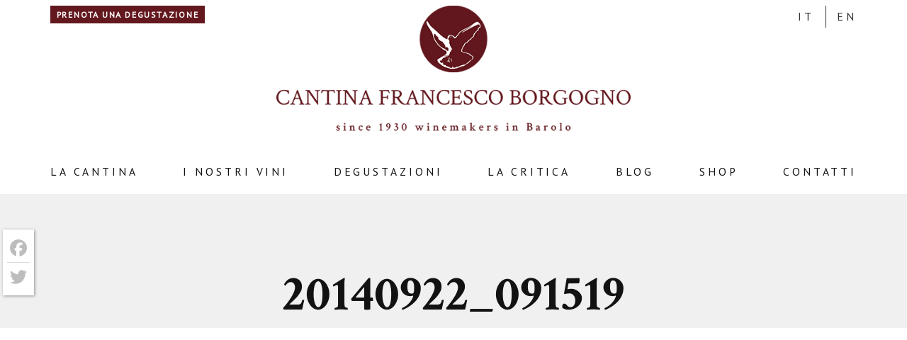

--- FILE ---
content_type: text/html; charset=UTF-8
request_url: https://cantinaborgogno.com/964/vendemmia-2014-sistema-pigiatura/20140922_091519-2-2/
body_size: 14090
content:
<!doctype html>
  <!--[if lt IE 9]><html class="no-js no-svg ie lt-ie9 lt-ie8 lt-ie7" lang="it-IT"> <![endif]-->
  <!--[if IE 9]><html class="no-js no-svg ie ie9 lt-ie9 lt-ie8" lang="it-IT"> <![endif]-->
  <!--[if gt IE 9]><!--><html class="no-js no-svg" lang="it-IT"> <!--<![endif]-->
  <head>
    <meta charset="UTF-8" />
    <meta name="description" content="Wine Producers in Barolo from 1930">
    <meta http-equiv="Content-Type" content="text/html; charset=UTF-8" />
    <meta http-equiv="X-UA-Compatible" content="IE=edge">
    <meta name="viewport" content="width=device-width, initial-scale=1">
    <link rel="pingback" href="https://cantinaborgogno.com/xmlrpc.php" />
    <link rel="profile" href="http://gmpg.org/xfn/11">
    <meta name='robots' content='index, follow, max-image-preview:large, max-snippet:-1, max-video-preview:-1' />
	<style>img:is([sizes="auto" i], [sizes^="auto," i]) { contain-intrinsic-size: 3000px 1500px }</style>
	<link rel="alternate" hreflang="it-it" href="https://cantinaborgogno.com/964/vendemmia-2014-sistema-pigiatura/20140922_091519-2-2/" />
<link rel="alternate" hreflang="en-us" href="https://cantinaborgogno.com/en/991/harvest-2014-new-system-of-crushing/20140922_091519-2/" />
<link rel="alternate" hreflang="x-default" href="https://cantinaborgogno.com/964/vendemmia-2014-sistema-pigiatura/20140922_091519-2-2/" />

	<!-- This site is optimized with the Yoast SEO plugin v26.1.1 - https://yoast.com/wordpress/plugins/seo/ -->
	<title>20140922_091519 - Cantina Francesco Borgogno</title>
	<link rel="canonical" href="https://cantinaborgogno.com/964/vendemmia-2014-sistema-pigiatura/20140922_091519-2-2/" />
	<script type="application/ld+json" class="yoast-schema-graph">{"@context":"https://schema.org","@graph":[{"@type":"WebPage","@id":"https://cantinaborgogno.com/964/vendemmia-2014-sistema-pigiatura/20140922_091519-2-2/","url":"https://cantinaborgogno.com/964/vendemmia-2014-sistema-pigiatura/20140922_091519-2-2/","name":"20140922_091519 - Cantina Francesco Borgogno","isPartOf":{"@id":"https://cantinaborgogno.com/#website"},"primaryImageOfPage":{"@id":"https://cantinaborgogno.com/964/vendemmia-2014-sistema-pigiatura/20140922_091519-2-2/#primaryimage"},"image":{"@id":"https://cantinaborgogno.com/964/vendemmia-2014-sistema-pigiatura/20140922_091519-2-2/#primaryimage"},"thumbnailUrl":"https://cantinaborgogno.com/files/2014/09/20140922_091519.jpg","datePublished":"2014-09-23T13:57:15+00:00","breadcrumb":{"@id":"https://cantinaborgogno.com/964/vendemmia-2014-sistema-pigiatura/20140922_091519-2-2/#breadcrumb"},"inLanguage":"it-IT","potentialAction":[{"@type":"ReadAction","target":["https://cantinaborgogno.com/964/vendemmia-2014-sistema-pigiatura/20140922_091519-2-2/"]}]},{"@type":"ImageObject","inLanguage":"it-IT","@id":"https://cantinaborgogno.com/964/vendemmia-2014-sistema-pigiatura/20140922_091519-2-2/#primaryimage","url":"https://cantinaborgogno.com/files/2014/09/20140922_091519.jpg","contentUrl":"https://cantinaborgogno.com/files/2014/09/20140922_091519.jpg","width":1536,"height":2048},{"@type":"BreadcrumbList","@id":"https://cantinaborgogno.com/964/vendemmia-2014-sistema-pigiatura/20140922_091519-2-2/#breadcrumb","itemListElement":[{"@type":"ListItem","position":1,"name":"Home","item":"https://cantinaborgogno.com/"},{"@type":"ListItem","position":2,"name":"Vendemmia 2014&#8230;. nuovo sistema di pigiatura","item":"https://cantinaborgogno.com/964/vendemmia-2014-sistema-pigiatura/"},{"@type":"ListItem","position":3,"name":"20140922_091519"}]},{"@type":"WebSite","@id":"https://cantinaborgogno.com/#website","url":"https://cantinaborgogno.com/","name":"Cantina Francesco Borgogno","description":"Wine Producers in Barolo from 1930","publisher":{"@id":"https://cantinaborgogno.com/#organization"},"potentialAction":[{"@type":"SearchAction","target":{"@type":"EntryPoint","urlTemplate":"https://cantinaborgogno.com/?s={search_term_string}"},"query-input":{"@type":"PropertyValueSpecification","valueRequired":true,"valueName":"search_term_string"}}],"inLanguage":"it-IT"},{"@type":"Organization","@id":"https://cantinaborgogno.com/#organization","name":"Cantina Francesco Borgogno","url":"https://cantinaborgogno.com/","logo":{"@type":"ImageObject","inLanguage":"it-IT","@id":"https://cantinaborgogno.com/#/schema/logo/image/","url":"","contentUrl":"","width":1536,"height":2048,"caption":"Cantina Francesco Borgogno"},"image":{"@id":"https://cantinaborgogno.com/#/schema/logo/image/"}}]}</script>
	<!-- / Yoast SEO plugin. -->


<link rel='dns-prefetch' href='//cdn.iubenda.com' />
<link rel='dns-prefetch' href='//static.addtoany.com' />
<link rel="alternate" type="application/rss+xml" title="Cantina Francesco Borgogno &raquo; Feed" href="https://cantinaborgogno.com/feed/" />
<link rel="alternate" type="application/rss+xml" title="Cantina Francesco Borgogno &raquo; Feed dei commenti" href="https://cantinaborgogno.com/comments/feed/" />
<link rel="alternate" type="application/rss+xml" title="Cantina Francesco Borgogno &raquo; 20140922_091519 Feed dei commenti" href="https://cantinaborgogno.com/964/vendemmia-2014-sistema-pigiatura/20140922_091519-2-2/feed/" />
		<!-- This site uses the Google Analytics by MonsterInsights plugin v9.9.1 - Using Analytics tracking - https://www.monsterinsights.com/ -->
							<script src="//www.googletagmanager.com/gtag/js?id=G-6LJ3NDB1GB"  data-cfasync="false" data-wpfc-render="false" type="text/javascript" async></script>
			<script data-cfasync="false" data-wpfc-render="false" type="text/javascript">
				var mi_version = '9.9.1';
				var mi_track_user = true;
				var mi_no_track_reason = '';
								var MonsterInsightsDefaultLocations = {"page_location":"https:\/\/cantinaborgogno.com\/964\/vendemmia-2014-sistema-pigiatura\/20140922_091519-2-2\/"};
								if ( typeof MonsterInsightsPrivacyGuardFilter === 'function' ) {
					var MonsterInsightsLocations = (typeof MonsterInsightsExcludeQuery === 'object') ? MonsterInsightsPrivacyGuardFilter( MonsterInsightsExcludeQuery ) : MonsterInsightsPrivacyGuardFilter( MonsterInsightsDefaultLocations );
				} else {
					var MonsterInsightsLocations = (typeof MonsterInsightsExcludeQuery === 'object') ? MonsterInsightsExcludeQuery : MonsterInsightsDefaultLocations;
				}

								var disableStrs = [
										'ga-disable-G-6LJ3NDB1GB',
									];

				/* Function to detect opted out users */
				function __gtagTrackerIsOptedOut() {
					for (var index = 0; index < disableStrs.length; index++) {
						if (document.cookie.indexOf(disableStrs[index] + '=true') > -1) {
							return true;
						}
					}

					return false;
				}

				/* Disable tracking if the opt-out cookie exists. */
				if (__gtagTrackerIsOptedOut()) {
					for (var index = 0; index < disableStrs.length; index++) {
						window[disableStrs[index]] = true;
					}
				}

				/* Opt-out function */
				function __gtagTrackerOptout() {
					for (var index = 0; index < disableStrs.length; index++) {
						document.cookie = disableStrs[index] + '=true; expires=Thu, 31 Dec 2099 23:59:59 UTC; path=/';
						window[disableStrs[index]] = true;
					}
				}

				if ('undefined' === typeof gaOptout) {
					function gaOptout() {
						__gtagTrackerOptout();
					}
				}
								window.dataLayer = window.dataLayer || [];

				window.MonsterInsightsDualTracker = {
					helpers: {},
					trackers: {},
				};
				if (mi_track_user) {
					function __gtagDataLayer() {
						dataLayer.push(arguments);
					}

					function __gtagTracker(type, name, parameters) {
						if (!parameters) {
							parameters = {};
						}

						if (parameters.send_to) {
							__gtagDataLayer.apply(null, arguments);
							return;
						}

						if (type === 'event') {
														parameters.send_to = monsterinsights_frontend.v4_id;
							var hookName = name;
							if (typeof parameters['event_category'] !== 'undefined') {
								hookName = parameters['event_category'] + ':' + name;
							}

							if (typeof MonsterInsightsDualTracker.trackers[hookName] !== 'undefined') {
								MonsterInsightsDualTracker.trackers[hookName](parameters);
							} else {
								__gtagDataLayer('event', name, parameters);
							}
							
						} else {
							__gtagDataLayer.apply(null, arguments);
						}
					}

					__gtagTracker('js', new Date());
					__gtagTracker('set', {
						'developer_id.dZGIzZG': true,
											});
					if ( MonsterInsightsLocations.page_location ) {
						__gtagTracker('set', MonsterInsightsLocations);
					}
										__gtagTracker('config', 'G-6LJ3NDB1GB', {"forceSSL":"true","anonymize_ip":"true","link_attribution":"true"} );
										window.gtag = __gtagTracker;										(function () {
						/* https://developers.google.com/analytics/devguides/collection/analyticsjs/ */
						/* ga and __gaTracker compatibility shim. */
						var noopfn = function () {
							return null;
						};
						var newtracker = function () {
							return new Tracker();
						};
						var Tracker = function () {
							return null;
						};
						var p = Tracker.prototype;
						p.get = noopfn;
						p.set = noopfn;
						p.send = function () {
							var args = Array.prototype.slice.call(arguments);
							args.unshift('send');
							__gaTracker.apply(null, args);
						};
						var __gaTracker = function () {
							var len = arguments.length;
							if (len === 0) {
								return;
							}
							var f = arguments[len - 1];
							if (typeof f !== 'object' || f === null || typeof f.hitCallback !== 'function') {
								if ('send' === arguments[0]) {
									var hitConverted, hitObject = false, action;
									if ('event' === arguments[1]) {
										if ('undefined' !== typeof arguments[3]) {
											hitObject = {
												'eventAction': arguments[3],
												'eventCategory': arguments[2],
												'eventLabel': arguments[4],
												'value': arguments[5] ? arguments[5] : 1,
											}
										}
									}
									if ('pageview' === arguments[1]) {
										if ('undefined' !== typeof arguments[2]) {
											hitObject = {
												'eventAction': 'page_view',
												'page_path': arguments[2],
											}
										}
									}
									if (typeof arguments[2] === 'object') {
										hitObject = arguments[2];
									}
									if (typeof arguments[5] === 'object') {
										Object.assign(hitObject, arguments[5]);
									}
									if ('undefined' !== typeof arguments[1].hitType) {
										hitObject = arguments[1];
										if ('pageview' === hitObject.hitType) {
											hitObject.eventAction = 'page_view';
										}
									}
									if (hitObject) {
										action = 'timing' === arguments[1].hitType ? 'timing_complete' : hitObject.eventAction;
										hitConverted = mapArgs(hitObject);
										__gtagTracker('event', action, hitConverted);
									}
								}
								return;
							}

							function mapArgs(args) {
								var arg, hit = {};
								var gaMap = {
									'eventCategory': 'event_category',
									'eventAction': 'event_action',
									'eventLabel': 'event_label',
									'eventValue': 'event_value',
									'nonInteraction': 'non_interaction',
									'timingCategory': 'event_category',
									'timingVar': 'name',
									'timingValue': 'value',
									'timingLabel': 'event_label',
									'page': 'page_path',
									'location': 'page_location',
									'title': 'page_title',
									'referrer' : 'page_referrer',
								};
								for (arg in args) {
																		if (!(!args.hasOwnProperty(arg) || !gaMap.hasOwnProperty(arg))) {
										hit[gaMap[arg]] = args[arg];
									} else {
										hit[arg] = args[arg];
									}
								}
								return hit;
							}

							try {
								f.hitCallback();
							} catch (ex) {
							}
						};
						__gaTracker.create = newtracker;
						__gaTracker.getByName = newtracker;
						__gaTracker.getAll = function () {
							return [];
						};
						__gaTracker.remove = noopfn;
						__gaTracker.loaded = true;
						window['__gaTracker'] = __gaTracker;
					})();
									} else {
										console.log("");
					(function () {
						function __gtagTracker() {
							return null;
						}

						window['__gtagTracker'] = __gtagTracker;
						window['gtag'] = __gtagTracker;
					})();
									}
			</script>
			
							<!-- / Google Analytics by MonsterInsights -->
		<script type="text/javascript">
/* <![CDATA[ */
window._wpemojiSettings = {"baseUrl":"https:\/\/s.w.org\/images\/core\/emoji\/16.0.1\/72x72\/","ext":".png","svgUrl":"https:\/\/s.w.org\/images\/core\/emoji\/16.0.1\/svg\/","svgExt":".svg","source":{"concatemoji":"https:\/\/cantinaborgogno.com\/wp-includes\/js\/wp-emoji-release.min.js?ver=6.8.3"}};
/*! This file is auto-generated */
!function(s,n){var o,i,e;function c(e){try{var t={supportTests:e,timestamp:(new Date).valueOf()};sessionStorage.setItem(o,JSON.stringify(t))}catch(e){}}function p(e,t,n){e.clearRect(0,0,e.canvas.width,e.canvas.height),e.fillText(t,0,0);var t=new Uint32Array(e.getImageData(0,0,e.canvas.width,e.canvas.height).data),a=(e.clearRect(0,0,e.canvas.width,e.canvas.height),e.fillText(n,0,0),new Uint32Array(e.getImageData(0,0,e.canvas.width,e.canvas.height).data));return t.every(function(e,t){return e===a[t]})}function u(e,t){e.clearRect(0,0,e.canvas.width,e.canvas.height),e.fillText(t,0,0);for(var n=e.getImageData(16,16,1,1),a=0;a<n.data.length;a++)if(0!==n.data[a])return!1;return!0}function f(e,t,n,a){switch(t){case"flag":return n(e,"\ud83c\udff3\ufe0f\u200d\u26a7\ufe0f","\ud83c\udff3\ufe0f\u200b\u26a7\ufe0f")?!1:!n(e,"\ud83c\udde8\ud83c\uddf6","\ud83c\udde8\u200b\ud83c\uddf6")&&!n(e,"\ud83c\udff4\udb40\udc67\udb40\udc62\udb40\udc65\udb40\udc6e\udb40\udc67\udb40\udc7f","\ud83c\udff4\u200b\udb40\udc67\u200b\udb40\udc62\u200b\udb40\udc65\u200b\udb40\udc6e\u200b\udb40\udc67\u200b\udb40\udc7f");case"emoji":return!a(e,"\ud83e\udedf")}return!1}function g(e,t,n,a){var r="undefined"!=typeof WorkerGlobalScope&&self instanceof WorkerGlobalScope?new OffscreenCanvas(300,150):s.createElement("canvas"),o=r.getContext("2d",{willReadFrequently:!0}),i=(o.textBaseline="top",o.font="600 32px Arial",{});return e.forEach(function(e){i[e]=t(o,e,n,a)}),i}function t(e){var t=s.createElement("script");t.src=e,t.defer=!0,s.head.appendChild(t)}"undefined"!=typeof Promise&&(o="wpEmojiSettingsSupports",i=["flag","emoji"],n.supports={everything:!0,everythingExceptFlag:!0},e=new Promise(function(e){s.addEventListener("DOMContentLoaded",e,{once:!0})}),new Promise(function(t){var n=function(){try{var e=JSON.parse(sessionStorage.getItem(o));if("object"==typeof e&&"number"==typeof e.timestamp&&(new Date).valueOf()<e.timestamp+604800&&"object"==typeof e.supportTests)return e.supportTests}catch(e){}return null}();if(!n){if("undefined"!=typeof Worker&&"undefined"!=typeof OffscreenCanvas&&"undefined"!=typeof URL&&URL.createObjectURL&&"undefined"!=typeof Blob)try{var e="postMessage("+g.toString()+"("+[JSON.stringify(i),f.toString(),p.toString(),u.toString()].join(",")+"));",a=new Blob([e],{type:"text/javascript"}),r=new Worker(URL.createObjectURL(a),{name:"wpTestEmojiSupports"});return void(r.onmessage=function(e){c(n=e.data),r.terminate(),t(n)})}catch(e){}c(n=g(i,f,p,u))}t(n)}).then(function(e){for(var t in e)n.supports[t]=e[t],n.supports.everything=n.supports.everything&&n.supports[t],"flag"!==t&&(n.supports.everythingExceptFlag=n.supports.everythingExceptFlag&&n.supports[t]);n.supports.everythingExceptFlag=n.supports.everythingExceptFlag&&!n.supports.flag,n.DOMReady=!1,n.readyCallback=function(){n.DOMReady=!0}}).then(function(){return e}).then(function(){var e;n.supports.everything||(n.readyCallback(),(e=n.source||{}).concatemoji?t(e.concatemoji):e.wpemoji&&e.twemoji&&(t(e.twemoji),t(e.wpemoji)))}))}((window,document),window._wpemojiSettings);
/* ]]> */
</script>
<style id='wp-emoji-styles-inline-css' type='text/css'>

	img.wp-smiley, img.emoji {
		display: inline !important;
		border: none !important;
		box-shadow: none !important;
		height: 1em !important;
		width: 1em !important;
		margin: 0 0.07em !important;
		vertical-align: -0.1em !important;
		background: none !important;
		padding: 0 !important;
	}
</style>
<style id='classic-theme-styles-inline-css' type='text/css'>
/*! This file is auto-generated */
.wp-block-button__link{color:#fff;background-color:#32373c;border-radius:9999px;box-shadow:none;text-decoration:none;padding:calc(.667em + 2px) calc(1.333em + 2px);font-size:1.125em}.wp-block-file__button{background:#32373c;color:#fff;text-decoration:none}
</style>
<link rel='stylesheet' id='frontend-style-css' href='https://cantinaborgogno.com/wp-content/themes/frontend/style.css?ver=3.4' type='text/css' media='all' />
<link rel='stylesheet' id='addtoany-css' href='https://cantinaborgogno.com/wp-content/plugins/add-to-any/addtoany.min.css?ver=1.16' type='text/css' media='all' />
<style id='addtoany-inline-css' type='text/css'>
@media screen and (max-width:768px){
.a2a_floating_style.a2a_vertical_style{display:none;}
}
.a2a_floating_style  {
    margin-left: 4px;
    background-color: #fff !important;
    border-radius: 0 !important;
    box-shadow: 1px 1px 4px rgba(0,0,0,0.4);
    padding: 6px !important;
}

.a2a_floating_style.a2a_vertical_style {
    top: 45% !important;
}

.a2a_vertical_style a {
    padding: 4px 0 !important;
    border-bottom: 1px solid #dbdbdb;
}

.a2a_vertical_style a:last-child {
    border-bottom: 0;
}

.a2a_default_style .a2a_count,
.a2a_default_style .a2a_svg,
.a2a_floating_style .a2a_svg,
.a2a_menu .a2a_svg,
.a2a_vertical_style .a2a_count,
.a2a_vertical_style .a2a_svg {
    border-radius: 0 !important;
}

.a2a_svg svg {
    background: #fff !important;
}


.a2a_svg svg path {
    fill: #bdbdbd !important;
}
</style>
<link rel='stylesheet' id='child-style-css' href='https://cantinaborgogno.com/wp-content/themes/borgogno/style.css?ver=3.4' type='text/css' media='all' />

<script  type="text/javascript" class=" _iub_cs_skip" type="text/javascript" id="iubenda-head-inline-scripts-0">
/* <![CDATA[ */

var _iub = _iub || [];
_iub.csConfiguration = {"ccpaAcknowledgeOnDisplay":true,"ccpaAcknowledgeOnLoad":true,"ccpaApplies":true,"consentOnContinuedBrowsing":false,"enableCcpa":true,"invalidateConsentWithoutLog":true,"perPurposeConsent":true,"siteId":516132,"cookiePolicyId":7815370,"lang":"it", "banner":{ "acceptButtonDisplay":true,"backgroundColor":"#FFFFFF","brandBackgroundColor":"#FFFFFF","brandTextColor":"#000000","closeButtonRejects":true,"customizeButtonDisplay":true,"explicitWithdrawal":true,"listPurposes":true,"rejectButtonDisplay":true,"textColor":"#000000" }};
/* ]]> */
</script>
<script  type="text/javascript" class=" _iub_cs_skip" type="text/javascript" src="//cdn.iubenda.com/cs/ccpa/stub.js?ver=3.12.4" id="iubenda-head-scripts-0-js"></script>
<script  type="text/javascript" charset="UTF-8" async="" class=" _iub_cs_skip" type="text/javascript" src="//cdn.iubenda.com/cs/iubenda_cs.js?ver=3.12.4" id="iubenda-head-scripts-1-js"></script>
<script type="text/javascript" src="https://cantinaborgogno.com/wp-content/plugins/google-analytics-premium/assets/js/frontend-gtag.js?ver=9.9.1" id="monsterinsights-frontend-script-js" async="async" data-wp-strategy="async"></script>
<script data-cfasync="false" data-wpfc-render="false" type="text/javascript" id='monsterinsights-frontend-script-js-extra'>/* <![CDATA[ */
var monsterinsights_frontend = {"js_events_tracking":"true","download_extensions":"doc,pdf,ppt,zip,xls,docx,pptx,xlsx","inbound_paths":"[{\"path\":\"\\\/go\\\/\",\"label\":\"affiliate\"},{\"path\":\"\\\/recommend\\\/\",\"label\":\"affiliate\"}]","home_url":"https:\/\/cantinaborgogno.com","hash_tracking":"false","v4_id":"G-6LJ3NDB1GB"};/* ]]> */
</script>
<script type="text/javascript" id="addtoany-core-js-before">
/* <![CDATA[ */
window.a2a_config=window.a2a_config||{};a2a_config.callbacks=[];a2a_config.overlays=[];a2a_config.templates={};a2a_localize = {
	Share: "Condividi",
	Save: "Salva",
	Subscribe: "Abbonati",
	Email: "Email",
	Bookmark: "Segnalibro",
	ShowAll: "espandi",
	ShowLess: "comprimi",
	FindServices: "Trova servizi",
	FindAnyServiceToAddTo: "Trova subito un servizio da aggiungere",
	PoweredBy: "Powered by",
	ShareViaEmail: "Condividi via email",
	SubscribeViaEmail: "Iscriviti via email",
	BookmarkInYourBrowser: "Aggiungi ai segnalibri",
	BookmarkInstructions: "Premi Ctrl+D o \u2318+D per mettere questa pagina nei preferiti",
	AddToYourFavorites: "Aggiungi ai favoriti",
	SendFromWebOrProgram: "Invia da qualsiasi indirizzo email o programma di posta elettronica",
	EmailProgram: "Programma di posta elettronica",
	More: "Di più&#8230;",
	ThanksForSharing: "Grazie per la condivisione!",
	ThanksForFollowing: "Thanks for following!"
};

a2a_config.icon_color="transparent";
/* ]]> */
</script>
<script type="text/javascript" defer src="https://static.addtoany.com/menu/page.js" id="addtoany-core-js"></script>
<script type="text/javascript" src="https://cantinaborgogno.com/wp-includes/js/jquery/jquery.min.js?ver=3.7.1" id="jquery-core-js"></script>
<script type="text/javascript" src="https://cantinaborgogno.com/wp-includes/js/jquery/jquery-migrate.min.js?ver=3.4.1" id="jquery-migrate-js"></script>
<script type="text/javascript" defer src="https://cantinaborgogno.com/wp-content/plugins/add-to-any/addtoany.min.js?ver=1.1" id="addtoany-jquery-js"></script>
<script type="text/javascript" src="https://cantinaborgogno.com/wp-content/themes/frontend/assets/scripts/vendor.js?ver=3.4" id="vendors-js"></script>
<script type="text/javascript" src="https://cantinaborgogno.com/wp-content/themes/frontend/assets/scripts/main.js?ver=3.4" id="main-js"></script>
<link rel="https://api.w.org/" href="https://cantinaborgogno.com/wp-json/" /><link rel="alternate" title="JSON" type="application/json" href="https://cantinaborgogno.com/wp-json/wp/v2/media/992" /><link rel="EditURI" type="application/rsd+xml" title="RSD" href="https://cantinaborgogno.com/xmlrpc.php?rsd" />
<meta name="generator" content="WordPress 6.8.3" />
<link rel='shortlink' href='https://cantinaborgogno.com/?p=992' />
<link rel="alternate" title="oEmbed (JSON)" type="application/json+oembed" href="https://cantinaborgogno.com/wp-json/oembed/1.0/embed?url=https%3A%2F%2Fcantinaborgogno.com%2F964%2Fvendemmia-2014-sistema-pigiatura%2F20140922_091519-2-2%2F" />
<link rel="alternate" title="oEmbed (XML)" type="text/xml+oembed" href="https://cantinaborgogno.com/wp-json/oembed/1.0/embed?url=https%3A%2F%2Fcantinaborgogno.com%2F964%2Fvendemmia-2014-sistema-pigiatura%2F20140922_091519-2-2%2F&#038;format=xml" />
<meta name="generator" content="WPML ver:4.8.3 stt:1,27;" />
<meta name="generator" content="Elementor 3.28.4; features: additional_custom_breakpoints, e_local_google_fonts; settings: css_print_method-external, google_font-enabled, font_display-auto">
			<style>
				.e-con.e-parent:nth-of-type(n+4):not(.e-lazyloaded):not(.e-no-lazyload),
				.e-con.e-parent:nth-of-type(n+4):not(.e-lazyloaded):not(.e-no-lazyload) * {
					background-image: none !important;
				}
				@media screen and (max-height: 1024px) {
					.e-con.e-parent:nth-of-type(n+3):not(.e-lazyloaded):not(.e-no-lazyload),
					.e-con.e-parent:nth-of-type(n+3):not(.e-lazyloaded):not(.e-no-lazyload) * {
						background-image: none !important;
					}
				}
				@media screen and (max-height: 640px) {
					.e-con.e-parent:nth-of-type(n+2):not(.e-lazyloaded):not(.e-no-lazyload),
					.e-con.e-parent:nth-of-type(n+2):not(.e-lazyloaded):not(.e-no-lazyload) * {
						background-image: none !important;
					}
				}
			</style>
			<link rel="icon" href="https://cantinaborgogno.com/files/2020/06/cropped-fav-32x32.png" sizes="32x32" />
<link rel="icon" href="https://cantinaborgogno.com/files/2020/06/cropped-fav-192x192.png" sizes="192x192" />
<link rel="apple-touch-icon" href="https://cantinaborgogno.com/files/2020/06/cropped-fav-180x180.png" />
<meta name="msapplication-TileImage" content="https://cantinaborgogno.com/files/2020/06/cropped-fav-270x270.png" />
		<style type="text/css" id="wp-custom-css">
			.floating-notice {
	position: fixed;
	left: 0;
	bottom: 0;
	background: red;
	color: white !important;
	padding: 1rem;
	max-width: 380px;
}

.floating-notice p {
	color: white;
	font-size: 0.8rem;
	line-height: 1.25;
	font-family: Arial;
}

.elementor-section .elementor-container {
	flex-wrap: wrap;
}		</style>
		
    
      </head>
  <body class="attachment wp-singular attachment-template-default single single-attachment postid-992 attachmentid-992 attachment-jpeg wp-theme-frontend wp-child-theme-borgogno cantina-francesco-borgogno site-id-322 current-language-it elementor-default"><div id="site" class="site site--type-attachment site--layout-sidebar site--header-standard ">
  <!-- Global body scripts -->
  

  <!-- Single body scripts -->
  

  <div id="mobile-nav" class="mobile-nav mobile-nav--hide js-mobile-nav">
  <a data-mobile-nav="#mobile-nav" class="mobile-nav__toggler mobile-nav__toggler--close js-mobile-nav-toggler">
    <svg class="mobile-nav__icon mobile-nav__icon--close" x="0px" y="0px" viewBox="0 0 1000 1000" enable-background="new 0 0 1000 1000" xml:space="preserve">
    <g><path d="M629.3,499.1l333.5-331.8c18.1-18.1,27.2-40,27.2-65.5c0-25.5-9.1-47.1-27.2-64.7c-18.1-17.6-40-26.4-65.5-26.4s-47.4,8.5-65.5,25.5L500,369.8L168.2,36.4c-9.1-7.9-19.3-14.2-30.6-18.7s-23-6.8-34.9-6.8s-23.5,2.3-34.9,6.8S46.3,28.4,37.2,36.4C19.1,54.5,10,76.4,10,101.9c0,25.5,9.1,47.4,27.2,65.5l333.5,331.8L37.2,832.6c-18.1,17-27.2,38.3-27.2,63.8c0,25.5,9.1,47.4,27.2,65.5c18.1,18.1,40,27.2,65.5,27.2c25.5,0,47.4-9.1,65.5-27.2L500,630.2l331.8,331.8c18.1,18.1,40,27.2,65.5,27.2s47.4-9.1,65.5-27.2c18.1-18.1,27.2-40,27.2-65.5c0-25.5-9.1-46.8-27.2-63.8L629.3,499.1z"/></g>
    </svg>
  </a>
  <nav class="mobile-nav__menu">
        <ul id="mobile-nav__inner" class="mobile-nav__inner">
          <li id="menu-item-2169" class="menu-item menu-item-type-post_type menu-item-object-page menu-item-2169 mobile-nav__item mobile-nav__item--mobile">
        <a title="La Cantina" class="nav__link nav__link--mobile" href="https://cantinaborgogno.com/cantina-borgogno-azienda/" target="_self">
          La Cantina
        </a>
              </li>
          <li id="menu-item-2171" class="menu-item menu-item-type-post_type menu-item-object-page menu-item-2171 mobile-nav__item mobile-nav__item--mobile">
        <a title="I Nostri Vini" class="nav__link nav__link--mobile" href="https://cantinaborgogno.com/i-nostri-vini/" target="_self">
          I Nostri Vini
        </a>
              </li>
          <li id="menu-item-2179" class="menu-item menu-item-type-post_type menu-item-object-page menu-item-2179 mobile-nav__item mobile-nav__item--mobile">
        <a title="I Vigneti" class="nav__link nav__link--mobile" href="https://cantinaborgogno.com/cantina-borgogno-azienda/i-vigneti/" target="_self">
          I Vigneti
        </a>
              </li>
          <li id="menu-item-2165" class="menu-item menu-item-type-post_type menu-item-object-page current_page_parent menu-item-2165 mobile-nav__item mobile-nav__item--mobile">
        <a title="Blog" class="nav__link nav__link--mobile" href="https://cantinaborgogno.com/blog/" target="_self">
          Blog
        </a>
              </li>
          <li id="menu-item-2167" class="menu-item menu-item-type-post_type menu-item-object-page menu-item-2167 mobile-nav__item mobile-nav__item--mobile">
        <a title="Degustazioni e vendita" class="nav__link nav__link--mobile" href="https://cantinaborgogno.com/visita-cantina/" target="_self">
          Degustazioni e vendita
        </a>
              </li>
          <li id="menu-item-2177" class="menu-item menu-item-type-post_type menu-item-object-page menu-item-2177 mobile-nav__item mobile-nav__item--mobile">
        <a title="Contatti" class="nav__link nav__link--mobile" href="https://cantinaborgogno.com/contatti/" target="_self">
          Contatti
        </a>
              </li>
          <li id="menu-item-2232" class="menu-item menu-item-type-custom menu-item-object-custom menu-item-2232 mobile-nav__item mobile-nav__item--mobile">
        <a title="Shop" class="nav__link nav__link--mobile" href="https://shop.langhe.net/produttore/francesco-borgogno/producer-landing/" target="_blank">
          Shop
        </a>
              </li>
          <li id="menu-item-2181" class="menu-item menu-item-type-post_type menu-item-object-page menu-item-2181 mobile-nav__item mobile-nav__item--mobile">
        <a title="Archivio Annate Storiche" class="nav__link nav__link--mobile" href="https://cantinaborgogno.com/i-nostri-vini/archivio-annate-storiche/" target="_self">
          Archivio Annate Storiche
        </a>
              </li>
        </ul>
  </nav>
</div>
  <header id="header" class="header header--title-standard">
          <div class="top-area">
        <div class="top-area__inner">
                      <div class="top-area__widget-container top-area__widget-container--left">
              <div id="text-4" class="top-area__widget top-area__widget--left widget_text">			<div class="textwidget">  <div class="button_container button__container--align-center">
    <a href="https://cantinaborgogno.com/visita-cantina/" target="_self" class="button button--size-medium button--type-full">Prenota una degustazione</a>
  </div>
  
</div>
		</div>
            </div>
                                <div class="top-area__widget-container top-area__widget-container--right">
              <div id="icl_lang_sel_widget-2" class="top-area__widget top-area__widget--right widget_icl_lang_sel_widget">
<div class="lang_sel_list_horizontal wpml-ls-sidebars-header-right wpml-ls wpml-ls-legacy-list-horizontal" id="lang_sel_list">
	<ul role="menu"><li class="icl-it wpml-ls-slot-header-right wpml-ls-item wpml-ls-item-it wpml-ls-current-language wpml-ls-first-item wpml-ls-item-legacy-list-horizontal" role="none">
				<a href="https://cantinaborgogno.com/964/vendemmia-2014-sistema-pigiatura/20140922_091519-2-2/" class="wpml-ls-link" role="menuitem" >
                    <span class="wpml-ls-native icl_lang_sel_native" role="menuitem">It</span></a>
			</li><li class="icl-en wpml-ls-slot-header-right wpml-ls-item wpml-ls-item-en wpml-ls-last-item wpml-ls-item-legacy-list-horizontal" role="none">
				<a href="https://cantinaborgogno.com/en/991/harvest-2014-new-system-of-crushing/20140922_091519-2/" class="wpml-ls-link" role="menuitem"  aria-label="Passa a En" title="Passa a En" >
                    <span class="wpml-ls-native icl_lang_sel_native" lang="en">En</span></a>
			</li></ul>
</div>
</div>
            </div>
                  </div>
      </div>
        <div class="header__inner">
      <div class="header__row">
        <!-- custom logo -->
        <div class="logo">
          <a class="logo__link" title="Cantina Francesco Borgogno" href="https://cantinaborgogno.com">
            <img class="logo__image" src="https://cantinaborgogno.com/files/2020/06/logo_sito_hi.png" />
          </a>
        </div>

        <!-- custom logo mobile -->
        <div class="logo--mobile">
          <a class="logo__link--mobile" title="Cantina Francesco Borgogno" href="https://cantinaborgogno.com">
            <img class="logo__image--mobile" src="https://cantinaborgogno.com/files/2020/06/logo_mob.png" />
          </a>
        </div>

        <!-- Main nav -->
                  <div class="nav primary-nav header__nav">
  <ul class="nav__inner primary-nav__inner">
          <li id="menu-item-896" class="menu-item menu-item-type-post_type menu-item-object-page menu-item-896 menu-item-has-children nav__item nav__item--primary">
        <a title="La Cantina" class="nav__link nav__link--primary" href="https://cantinaborgogno.com/cantina-borgogno-azienda/" target="_self">
          La Cantina
        </a>
                  <ul class="sub-menu sub-menu--primary">
                          <li id="menu-item-897" class="menu-item menu-item-type-post_type menu-item-object-page menu-item-897 sub-menu__item sub-menu__item--primary">
                <a title="I Vigneti" class="sub-menu__link sub-menu__link--primary" href="https://cantinaborgogno.com/cantina-borgogno-azienda/i-vigneti/"  target="_self">
                  I Vigneti
                </a>
                              </li>
                      </ul>
              </li>
          <li id="menu-item-898" class="menu-item menu-item-type-post_type menu-item-object-page menu-item-898 menu-item-has-children nav__item nav__item--primary">
        <a title="I Nostri Vini" class="nav__link nav__link--primary" href="https://cantinaborgogno.com/i-nostri-vini/" target="_self">
          I Nostri Vini
        </a>
                  <ul class="sub-menu sub-menu--primary">
                          <li id="menu-item-899" class="menu-item menu-item-type-post_type menu-item-object-page menu-item-899 sub-menu__item sub-menu__item--primary">
                <a title="Archivio Annate Storiche" class="sub-menu__link sub-menu__link--primary" href="https://cantinaborgogno.com/i-nostri-vini/archivio-annate-storiche/"  target="_self">
                  Archivio Annate Storiche
                </a>
                              </li>
                      </ul>
              </li>
          <li id="menu-item-1523" class="menu-item menu-item-type-post_type menu-item-object-page menu-item-1523 nav__item nav__item--primary">
        <a title="Degustazioni" class="nav__link nav__link--primary" href="https://cantinaborgogno.com/visita-cantina/" target="_self">
          Degustazioni
        </a>
              </li>
          <li id="menu-item-902" class="menu-item menu-item-type-taxonomy menu-item-object-category menu-item-902 nav__item nav__item--primary">
        <a title="La critica" class="nav__link nav__link--primary" href="https://cantinaborgogno.com/category/critica/" target="_self">
          La critica
        </a>
              </li>
          <li id="menu-item-895" class="menu-item menu-item-type-post_type menu-item-object-page current_page_parent menu-item-895 menu-item-has-children nav__item nav__item--primary">
        <a title="Blog" class="nav__link nav__link--primary" href="https://cantinaborgogno.com/blog/" target="_self">
          Blog
        </a>
                  <ul class="sub-menu sub-menu--primary">
                          <li id="menu-item-903" class="menu-item menu-item-type-taxonomy menu-item-object-category menu-item-903 sub-menu__item sub-menu__item--primary">
                <a title="News &amp; Eventi" class="sub-menu__link sub-menu__link--primary" href="https://cantinaborgogno.com/category/news-eventi/"  target="_self">
                  News &amp; Eventi
                </a>
                              </li>
                          <li id="menu-item-904" class="menu-item menu-item-type-taxonomy menu-item-object-category menu-item-904 sub-menu__item sub-menu__item--primary">
                <a title="Lavori in vigna" class="sub-menu__link sub-menu__link--primary" href="https://cantinaborgogno.com/category/lavori-vigna/"  target="_self">
                  Lavori in vigna
                </a>
                              </li>
                      </ul>
              </li>
          <li id="menu-item-2200" class="menu-item menu-item-type-custom menu-item-object-custom menu-item-2200 nav__item nav__item--primary">
        <a title="Shop" class="nav__link nav__link--primary" href="https://shop.langhe.net/produttore/francesco-borgogno/producer-landing/" target="_blank">
          Shop
        </a>
              </li>
          <li id="menu-item-901" class="menu-item menu-item-type-post_type menu-item-object-page menu-item-901 nav__item nav__item--primary">
        <a title="Contatti" class="nav__link nav__link--primary" href="https://cantinaborgogno.com/contatti/" target="_self">
          Contatti
        </a>
              </li>
      </ul>
</div>
                <!-- Secodnary nav -->
                <!-- Mobile nav toggler -->
        <a data-mobile-nav="#mobile-nav" class="mobile-nav__toggler mobile-nav__toggler--open js-mobile-nav-toggler">
          <svg class="mobile-nav__icon" version="1.1" viewBox="0 0 32 32" xml:space="preserve" xmlns="http://www.w3.org/2000/svg" xmlns:xlink="http://www.w3.org/1999/xlink">
            <path d="M4,10h24c1.104,0,2-0.896,2-2s-0.896-2-2-2H4C2.896,6,2,6.896,2,8S2.896,10,4,10z M28,14H4c-1.104,0-2,0.896-2,2  s0.896,2,2,2h24c1.104,0,2-0.896,2-2S29.104,14,28,14z M28,22H4c-1.104,0-2,0.896-2,2s0.896,2,2,2h24c1.104,0,2-0.896,2-2  S29.104,22,28,22z"/>
          </svg>
        </a>
      </div>
    </div>
  </header>
  <article id="main" class="main main--layout-sidebar main--title-standard attachment__main attachment__main--layout-sidebar attachment__main--title-standard">

    
                  <!-- Hero Title -->
          <header id="title-standard" class="standard-title standard-title--layout-sidebar standard-title--no-image standard-title--align-default attachment__standard-title attachment__standard-title--layout-sidebar">
  <div class="standard-title__inner standard-title__inner--attachment">
    <div class="standard-title__row">
      <div class="standard-title__texts standard-title__texts--no-image standard-title__texts--align-default">
                            <h1 class="standard-title__text standard-title__text--attachment">
            <span class="standard-title__title standard-title__title--p1">20140922_091519</span>
                      </h1>
                      <h3 class="standard-title__subtitle standard-title__subtitle--attachment"><span class="standard-title__author-prefix">Scritto da</span> <span class="standard-title__author">Silvia Borgogno</span> <span class="standard-title__date-prefix">il</span> <span class="standard-title__date">23 Settembre 2014</span> </h3>
                                            </div>
                        </div>
  </div>
</header>
              <div id="content" class="main__inner main__inner--layout-sidebar attachment__inner attachment__inner--layout-sidebar main__inner--title-standard">
      <div class="main__row main__row--layout-sidebar attachment__row">

                  <div class="main__content main__content--layout-sidebar attachment__content attachment__content--layout-sidebar">

                          <div class="typography typography--layout-sidebar attachment__typography attachment__typography--layout-sidebar">
                <p class="attachment"><a href='https://cantinaborgogno.com/files/2014/09/20140922_091519.jpg'><img fetchpriority="high" decoding="async" width="225" height="300" src="https://cantinaborgogno.com/files/2014/09/20140922_091519-225x300.jpg" class="attachment-medium size-medium" alt="" srcset="https://cantinaborgogno.com/files/2014/09/20140922_091519-225x300.jpg 225w, https://cantinaborgogno.com/files/2014/09/20140922_091519-768x1024.jpg 768w, https://cantinaborgogno.com/files/2014/09/20140922_091519-1152x1536.jpg 1152w, https://cantinaborgogno.com/files/2014/09/20140922_091519-900x1200.jpg 900w, https://cantinaborgogno.com/files/2014/09/20140922_091519-574x765.jpg 574w, https://cantinaborgogno.com/files/2014/09/20140922_091519-300x400.jpg 300w, https://cantinaborgogno.com/files/2014/09/20140922_091519-450x600.jpg 450w, https://cantinaborgogno.com/files/2014/09/20140922_091519.jpg 1536w" sizes="(max-width: 225px) 100vw, 225px" /></a></p>

                              </div>
            
          </div>

            <aside class="sidebar attachment__sidebar main__sidebar">
      <div class="sidebar__inner sidebar__inner--everywhere">
      <div id="recent-posts-3" class="sidebar-widget sidebar-widget--everywhere sidebar__widget widget_recent_entries">
		<h3 class="sidebar-widget__title sidebar-widget__title--everywhere">Latest news</h3>
		<ul>
											<li>
					<a href="https://cantinaborgogno.com/2558/kobajhagen-vinfestival-2025/">KOBAJhagen Vinfestival 2025</a>
									</li>
											<li>
					<a href="https://cantinaborgogno.com/2552/roscioli-wine-italian-club-percorsi-barolo/">Roscioli Wine Italian Club, Percorsi: Barolo</a>
									</li>
											<li>
					<a href="https://cantinaborgogno.com/2278/decanter-world-wine-awards-2020/">Decanter World Wine Awards 2020</a>
									</li>
											<li>
					<a href="https://cantinaborgogno.com/1807/solobarolo/">SOLOBAROLO</a>
									</li>
											<li>
					<a href="https://cantinaborgogno.com/1633/langhe-roero-tour/">LANGHE E ROERO &#8211; TOUR</a>
									</li>
					</ul>

		</div><div id="media_image-2" class="sidebar-widget sidebar-widget--everywhere sidebar__widget widget_media_image"><a href="https://shop.langhe.net/produttore/francesco-borgogno/"><img width="300" height="169" src="https://cantinaborgogno.com/files/2016/06/borgogno.-itapsd-300x169.png" class="image wp-image-1515  attachment-medium size-medium" alt="" style="max-width: 100%; height: auto;" decoding="async" srcset="https://cantinaborgogno.com/files/2016/06/borgogno.-itapsd-300x169.png 300w, https://cantinaborgogno.com/files/2016/06/borgogno.-itapsd.png 500w" sizes="(max-width: 300px) 100vw, 300px" /></a></div><div id="text-5" class="sidebar-widget sidebar-widget--everywhere sidebar__widget widget_text"><h3 class="sidebar-widget__title sidebar-widget__title--everywhere">Iscriviti alla newsletter</h3>			<div class="textwidget"><p><a href="https://cantinaborgogno.us6.list-manage.com/subscribe?u=df4777a0fd29472f2e9caa4fc&amp;id=7c354322c3" target="_blank" rel="noopener">Iscriviti alla nostra newsletter</a> e ricevi le ultime news e le nostre offerte direttamente nella tua casella di posta. <a href="https://cantinaborgogno.us6.list-manage.com/subscribe?u=df4777a0fd29472f2e9caa4fc&amp;id=7c354322c3" target="_blank" rel="noopener">Clicca qui »</a></p>
</div>
		</div><div id="custom_html-3" class="widget_text sidebar-widget sidebar-widget--everywhere sidebar__widget widget_custom_html"><div class="textwidget custom-html-widget"><div id="TA_selfserveprop378" class="TA_selfserveprop">
<ul id="wFVWiU" class="TA_links LSoZTIF6GL">
<li id="uegjeL" class="z2n8Eqb32PZ">
<a target="_blank" href="http://www.tripadvisor.it/"><img src="http://www.tripadvisor.it/img/cdsi/img2/branding/150_logo-11900-2.png" alt="TripAdvisor"/></a>
</li>
</ul>
</div>
<script src="http://www.jscache.com/wejs?wtype=selfserveprop&amp;uniq=378&amp;locationId=4560785&amp;lang=it&amp;rating=true&amp;nreviews=5&amp;writereviewlink=true&amp;popIdx=false&amp;iswide=false&amp;border=true&amp;display_version=2"></script></div></div>
    </div>
    </aside>

              </div>
    </div>

    </article>
  <footer id="footer" class="footer">
    <div class="footer__inner">
      <div class="footer__row">
                              <div class="footer__column footer__column--1-4">
              <div id="text-3" class="footer__widget widget_text"><h3 class="footer__widget-title">Az. Agr. Borgogno Francesco</h3>			<div class="textwidget"><p>di Borgogno Giancarlo e Claudio s.agr.s.<br />
Via Crosia, 29 &#8211; 12060 Barolo (CN)<br />
<a href="tel:+39017356178">+39 0173 56178</a><br />
<a href="mailto:info@cantinaborgogno.it">info@cantinaborgogno.it</a><br />
P.IVA IT02911070049</p>
<p>Part of the <a href="https://langhe.net" target="_blank" rel="noopener">Langhe.net</a> Network</p>
</div>
		</div><div id="block-6" class="footer__widget widget_block widget_text">
<p><a class="iubenda-white no-brand iubenda-noiframe iubenda-embed iubenda-noiframe " title="Privacy Policy " href="https://www.iubenda.com/privacy-policy/7815370">Privacy Policy</a><br/><a class="iubenda-white no-brand iubenda-noiframe iubenda-embed iubenda-noiframe " title="Cookie Policy " href="https://www.iubenda.com/privacy-policy/7815370/cookie-policy">Cookie Policy</a><br/><a class="iubenda-cs-preferences-link" href="#">Preferenze Privacy</a></p>
</div><div id="block-9" class="footer__widget widget_block widget_text"></div>
            </div>
                                        <div class="footer__column footer__column--1-4">
              <div id="nav_menu-4" class="footer__widget widget_nav_menu"><h3 class="footer__widget-title">Cantina</h3><div class="menu-footer-1-cantina-container"><ul id="menu-footer-1-cantina" class="menu"><li id="menu-item-147" class="menu-item menu-item-type-post_type menu-item-object-page menu-item-147"><a href="https://cantinaborgogno.com/cantina-borgogno-azienda/">La Cantina</a></li>
<li id="menu-item-146" class="menu-item menu-item-type-post_type menu-item-object-page menu-item-146"><a href="https://cantinaborgogno.com/cantina-borgogno-azienda/i-vigneti/">I Vigneti</a></li>
</ul></div></div>
            </div>
                                        <div class="footer__column footer__column--1-4">
              <div id="nav_menu-6" class="footer__widget widget_nav_menu"><h3 class="footer__widget-title">Critica</h3></div><div id="block-5" class="footer__widget widget_block"><figure class="wp-block-image size-full"><a href="http://www.stradadelbarolo.it/" target="_blank" rel=" noreferrer noopener nofollow"><img decoding="async" src="https://cantinaborgogno.com/files/2022/07/STR-bianco.png" alt="" class="wp-image-2410"></a></figure>
</div>
            </div>
                                          </div>
    </div>
      </footer>
</div>

<!-- global footer scripts -->
<script type="text/javascript">(function (w,d) {var loader = function () {var s = d.createElement("script"), tag = d.getElementsByTagName("script")[0]; s.src="https://cdn.iubenda.com/iubenda.js"; tag.parentNode.insertBefore(s,tag);}; if(w.addEventListener){w.addEventListener("load", loader, false);}else if(w.attachEvent){w.attachEvent("onload", loader);}else{w.onload = loader;}})(window, document);</script>

<!-- single footer script -->


    <script type="speculationrules">
{"prefetch":[{"source":"document","where":{"and":[{"href_matches":"\/*"},{"not":{"href_matches":["\/wp-*.php","\/wp-admin\/*","\/files\/*","\/wp-content\/*","\/wp-content\/plugins\/*","\/wp-content\/themes\/borgogno\/*","\/wp-content\/themes\/frontend\/*","\/*\\?(.+)"]}},{"not":{"selector_matches":"a[rel~=\"nofollow\"]"}},{"not":{"selector_matches":".no-prefetch, .no-prefetch a"}}]},"eagerness":"conservative"}]}
</script>
<div class="a2a_kit a2a_kit_size_32 a2a_floating_style a2a_vertical_style" style="left:0px;top:100px;background-color:transparent"><a class="a2a_button_facebook" href="https://www.addtoany.com/add_to/facebook?linkurl=https%3A%2F%2Fcantinaborgogno.com%2F964%2Fvendemmia-2014-sistema-pigiatura%2F20140922_091519-2-2%2F&amp;linkname=20140922_091519%20-%20Cantina%20Francesco%20Borgogno" title="Facebook" rel="nofollow noopener" target="_blank"></a><a class="a2a_button_twitter" href="https://www.addtoany.com/add_to/twitter?linkurl=https%3A%2F%2Fcantinaborgogno.com%2F964%2Fvendemmia-2014-sistema-pigiatura%2F20140922_091519-2-2%2F&amp;linkname=20140922_091519%20-%20Cantina%20Francesco%20Borgogno" title="Twitter" rel="nofollow noopener" target="_blank"></a></div>			<script>
				const lazyloadRunObserver = () => {
					const lazyloadBackgrounds = document.querySelectorAll( `.e-con.e-parent:not(.e-lazyloaded)` );
					const lazyloadBackgroundObserver = new IntersectionObserver( ( entries ) => {
						entries.forEach( ( entry ) => {
							if ( entry.isIntersecting ) {
								let lazyloadBackground = entry.target;
								if( lazyloadBackground ) {
									lazyloadBackground.classList.add( 'e-lazyloaded' );
								}
								lazyloadBackgroundObserver.unobserve( entry.target );
							}
						});
					}, { rootMargin: '200px 0px 200px 0px' } );
					lazyloadBackgrounds.forEach( ( lazyloadBackground ) => {
						lazyloadBackgroundObserver.observe( lazyloadBackground );
					} );
				};
				const events = [
					'DOMContentLoaded',
					'elementor/lazyload/observe',
				];
				events.forEach( ( event ) => {
					document.addEventListener( event, lazyloadRunObserver );
				} );
			</script>
			<script type="text/javascript">
		/* MonsterInsights Scroll Tracking */
		if ( typeof(jQuery) !== 'undefined' ) {
		jQuery( document ).ready(function(){
		function monsterinsights_scroll_tracking_load() {
		if ( ( typeof(__gaTracker) !== 'undefined' && __gaTracker && __gaTracker.hasOwnProperty( "loaded" ) && __gaTracker.loaded == true ) || ( typeof(__gtagTracker) !== 'undefined' && __gtagTracker ) ) {
		(function(factory) {
		factory(jQuery);
		}(function($) {

		/* Scroll Depth */
		"use strict";
		var defaults = {
		percentage: true
		};

		var $window = $(window),
		cache = [],
		scrollEventBound = false,
		lastPixelDepth = 0;

		/*
		* Plugin
		*/

		$.scrollDepth = function(options) {

		var startTime = +new Date();

		options = $.extend({}, defaults, options);

		/*
		* Functions
		*/

		function sendEvent(action, label, scrollDistance, timing) {
		if ( 'undefined' === typeof MonsterInsightsObject || 'undefined' === typeof MonsterInsightsObject.sendEvent ) {
		return;
		}
			var paramName = action.toLowerCase();
	var fieldsArray = {
	send_to: 'G-6LJ3NDB1GB',
	non_interaction: true
	};
	fieldsArray[paramName] = label;

	if (arguments.length > 3) {
	fieldsArray.scroll_timing = timing
	MonsterInsightsObject.sendEvent('event', 'scroll_depth', fieldsArray);
	} else {
	MonsterInsightsObject.sendEvent('event', 'scroll_depth', fieldsArray);
	}
			}

		function calculateMarks(docHeight) {
		return {
		'25%' : parseInt(docHeight * 0.25, 10),
		'50%' : parseInt(docHeight * 0.50, 10),
		'75%' : parseInt(docHeight * 0.75, 10),
		/* Cushion to trigger 100% event in iOS */
		'100%': docHeight - 5
		};
		}

		function checkMarks(marks, scrollDistance, timing) {
		/* Check each active mark */
		$.each(marks, function(key, val) {
		if ( $.inArray(key, cache) === -1 && scrollDistance >= val ) {
		sendEvent('Percentage', key, scrollDistance, timing);
		cache.push(key);
		}
		});
		}

		function rounded(scrollDistance) {
		/* Returns String */
		return (Math.floor(scrollDistance/250) * 250).toString();
		}

		function init() {
		bindScrollDepth();
		}

		/*
		* Public Methods
		*/

		/* Reset Scroll Depth with the originally initialized options */
		$.scrollDepth.reset = function() {
		cache = [];
		lastPixelDepth = 0;
		$window.off('scroll.scrollDepth');
		bindScrollDepth();
		};

		/* Add DOM elements to be tracked */
		$.scrollDepth.addElements = function(elems) {

		if (typeof elems == "undefined" || !$.isArray(elems)) {
		return;
		}

		$.merge(options.elements, elems);

		/* If scroll event has been unbound from window, rebind */
		if (!scrollEventBound) {
		bindScrollDepth();
		}

		};

		/* Remove DOM elements currently tracked */
		$.scrollDepth.removeElements = function(elems) {

		if (typeof elems == "undefined" || !$.isArray(elems)) {
		return;
		}

		$.each(elems, function(index, elem) {

		var inElementsArray = $.inArray(elem, options.elements);
		var inCacheArray = $.inArray(elem, cache);

		if (inElementsArray != -1) {
		options.elements.splice(inElementsArray, 1);
		}

		if (inCacheArray != -1) {
		cache.splice(inCacheArray, 1);
		}

		});

		};

		/*
		* Throttle function borrowed from:
		* Underscore.js 1.5.2
		* http://underscorejs.org
		* (c) 2009-2013 Jeremy Ashkenas, DocumentCloud and Investigative Reporters & Editors
		* Underscore may be freely distributed under the MIT license.
		*/

		function throttle(func, wait) {
		var context, args, result;
		var timeout = null;
		var previous = 0;
		var later = function() {
		previous = new Date;
		timeout = null;
		result = func.apply(context, args);
		};
		return function() {
		var now = new Date;
		if (!previous) previous = now;
		var remaining = wait - (now - previous);
		context = this;
		args = arguments;
		if (remaining <= 0) {
		clearTimeout(timeout);
		timeout = null;
		previous = now;
		result = func.apply(context, args);
		} else if (!timeout) {
		timeout = setTimeout(later, remaining);
		}
		return result;
		};
		}

		/*
		* Scroll Event
		*/

		function bindScrollDepth() {

		scrollEventBound = true;

		$window.on('scroll.scrollDepth', throttle(function() {
		/*
		* We calculate document and window height on each scroll event to
		* account for dynamic DOM changes.
		*/

		var docHeight = $(document).height(),
		winHeight = window.innerHeight ? window.innerHeight : $window.height(),
		scrollDistance = $window.scrollTop() + winHeight,

		/* Recalculate percentage marks */
		marks = calculateMarks(docHeight),

		/* Timing */
		timing = +new Date - startTime;

		checkMarks(marks, scrollDistance, timing);
		}, 500));

		}

		init();
		};

		/* UMD export */
		return $.scrollDepth;

		}));

		jQuery.scrollDepth();
		} else {
		setTimeout(monsterinsights_scroll_tracking_load, 200);
		}
		}
		monsterinsights_scroll_tracking_load();
		});
		}
		/* End MonsterInsights Scroll Tracking */
		
</script><script type="text/javascript" src="https://cantinaborgogno.com/wp-content/plugins/anti-spam/js/anti-spam-5.5.js" id="anti-spam-script-js"></script>

  </body>
</html>
<!-- Dynamic page generated in 0.368 seconds. -->
<!-- Cached page generated by WP-Super-Cache on 2026-01-18 11:42:12 -->

<!-- super cache -->